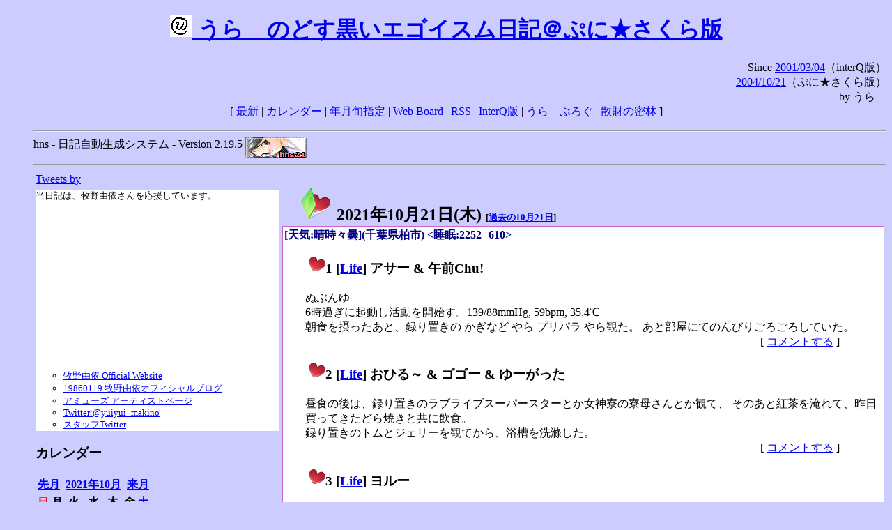

--- FILE ---
content_type: text/html; charset=EUC-JP
request_url: https://puni.sakura.ne.jp/diary/?20211021&to=202110213
body_size: 18222
content:
<!DOCTYPE HTML PUBLIC "-//W3C//DTD HTML 4.01 Transitional//EN"
	"http://www.w3.org/TR/REC-html40/loose.dtd">
<html lang="ja">
<head>
<meta http-equiv="content-type" content="text/html; charset=EUC-JP">
<base href="https://puni.sakura.ne.jp/diary/">
<link rev="made" href="mailto:chanoyu (a) sun.interq.or.jp">
<meta name="author" content="うらゝ">
<!-- HOSHINO_ANTENNA_REGIST OK -->
<!-- THEME ulara -->
<meta http-equiv="Content-Style-Type" content="text/css">
<link rel="stylesheet" type="text/css" media="screen" href="ulara.css">
<link rel="SHORTCUT ICON" href="favicon.ico">
<link rel="alternate" type="application/rss+xml" title="RSS" href="rss.cgi">
<title>うらゝのどす黒いエゴイズム日記＠ぷに★さくら版</title>
</head>

<body >
<!-- START TIME 1768420512-->
<h1 class="title">
<a href="http://puni.sakura.ne.jp/diary/" id="myUrl">
  <img src="icons/favicon.png" width=32 height=32 align="bottom">
  うらゝのどす黒いエゴイスム日記＠ぷに★さくら版
</a></h1>
<script type="text/javascript"><!--
  window.onload = function(){
    if(document.location.protocol == "https:"){
      var s = document.getElementById('myUrl').href.replace(/^http:/, "https:")
      document.getElementById('myUrl').href = s
    }
  }
//-->
</script>
<div align="right">Since <a href="?20010304">2001/03/04</a>（interQ版）<br>
　<a href="?20041021">2004/10/21</a>（ぷに★さくら版）<br>
  by うらゝ</div>
<div align="center">
 [ <a href="./">最新</a> | <a href="#Calendar">カレンダー</a> |
 <a href="#GoToTheDay">年月旬指定</a> |
 <a href="./board.cgi">Web Board</a> | <a href="./rss.cgi">RSS</a> |
 <a href="http://cgi.members.interq.or.jp/sun/chanoyu/private/hns-lite/">InterQ版</a> |
 <a href="http://ulara.tea-nifty.com/b/">うらゝぶろぐ</a> |
 <a href="http://astore.amazon.co.jp/ularasdosblac-22">散財の密林</a> ]
</div>
<ul>
<hr>
<div>hns - 日記自動生成システム - Version 2.19.5
<img src="icons/hns-2.1-icon.png" width=88 height=30 align="middle" alt="[hns2.1]">
</div> 
<hr>
<table>
<tr><td valign="top" width="20%">
<!-- begin{Twitter_widget} -->
<a class="twitter-timeline"  href="https://twitter.com/ulara"  data-widget-id="325904463741194240" data-width="350px" data-tweet-limit="6">Tweets by </a>
<script>!function(d,s,id){var js,fjs=d.getElementsByTagName(s)[0],p=/^http:/.test(d.location)?'http':'https';if(!d.getElementById(id)){js=d.createElement(s);js.id=id;js.src=p+"://platform.twitter.com/widgets.js";fjs.parentNode.insertBefore(js,fjs);}}(document,"script","twitter-wjs");</script>
<!-- end{Twitter_widget} -->
<!-- begin{牧野由依} -->
<div id="makino_yui">
当日記は、牧野由依さんを応援しています。<br>
<iframe style="width:120px;height:240px;" marginwidth="0" marginheight="0" scrolling="no" frameborder="0" src="https://rcm-fe.amazon-adsystem.com/e/cm?ref=tf_til&t=ularasdosblac-22&m=amazon&o=9&p=8&l=as1&IS1=1&detail=1&asins=B0794MCJQQ&linkId=99db666451743eb622b757f48ccde702&bc1=ffffff&lt1=_top&fc1=333333&lc1=0066c0&bg1=ffffff&f=ifr">
</iframe>
<ul>
<li><a href="http://www.yuiyuimakino.com/">牧野由依 Official Website</a></li>
<li><a href="http://ameblo.jp/yui-makino/">19860119 牧野由依オフィシャルブログ</a></li>
<li><a href="http://artist.amuse.co.jp/artist/makino_yui/">アミューズ アーティストページ</a></li>
<li><a href="https://twitter.com/yuiyui_makino">Twitter:@yuiyui_makino</a></li>
<li><a href="https://twitter.com/makino_niceeeeY">スタッフTwitter</a></li>
</ul>
</div>
<!-- end{牧野由依} -->
<h3 class="side"><a name="Calendar">カレンダー</a></h3>
<table border="0" summary="calendar">
<tr>
 <th colspan="2" align="left"><a href="https://puni.sakura.ne.jp/diary/?202109">先月</a></th>
 <th colspan="3" align="center"><a href="https://puni.sakura.ne.jp/diary/?202110">2021年10月</a></th>
 <th colspan="2" align="right"><a href="https://puni.sakura.ne.jp/diary/?202111">来月</a></th>
</tr>
<tr>
 <th align="center"><font color="red">日</font></th>
 <th align="center">月</th>
 <th align="center">火</th>
 <th align="center">水</th>
 <th align="center">木</th>
 <th align="center">金</th>
 <th align="center"><font color="blue">土</font></th>
</tr>
<tr>
 <td></td> <td></td> <td></td> <td></td> <td></td>
 <td align="right"><a href="https://puni.sakura.ne.jp/diary/?20211001#202110010">1</a></td>
 <td align="right"><a href="https://puni.sakura.ne.jp/diary/?20211002#202110020">2</a></td>
</tr>
<tr>
 <td align="right"><a href="https://puni.sakura.ne.jp/diary/?20211003#202110030">3</a></td>
 <td align="right"><a href="https://puni.sakura.ne.jp/diary/?20211004#202110040">4</a></td>
 <td align="right"><a href="https://puni.sakura.ne.jp/diary/?20211005#202110050">5</a></td>
 <td align="right"><a href="https://puni.sakura.ne.jp/diary/?20211006#202110060">6</a></td>
 <td align="right"><a href="https://puni.sakura.ne.jp/diary/?20211007#202110070">7</a></td>
 <td align="right"><a href="https://puni.sakura.ne.jp/diary/?20211008#202110080">8</a></td>
 <td align="right"><a href="https://puni.sakura.ne.jp/diary/?20211009#202110090">9</a></td>
</tr>
<tr>
 <td align="right"><a href="https://puni.sakura.ne.jp/diary/?20211010#202110100">10</a></td>
 <td align="right"><a href="https://puni.sakura.ne.jp/diary/?20211011#202110110">11</a></td>
 <td align="right"><a href="https://puni.sakura.ne.jp/diary/?20211012#202110120">12</a></td>
 <td align="right"><a href="https://puni.sakura.ne.jp/diary/?20211013#202110130">13</a></td>
 <td align="right"><a href="https://puni.sakura.ne.jp/diary/?20211014#202110140">14</a></td>
 <td align="right"><a href="https://puni.sakura.ne.jp/diary/?20211015#202110150">15</a></td>
 <td align="right"><a href="https://puni.sakura.ne.jp/diary/?20211016#202110160">16</a></td>
</tr>
<tr>
 <td align="right"><a href="https://puni.sakura.ne.jp/diary/?20211017#202110170">17</a></td>
 <td align="right"><a href="https://puni.sakura.ne.jp/diary/?20211018#202110180">18</a></td>
 <td align="right"><a href="https://puni.sakura.ne.jp/diary/?20211019#202110190">19</a></td>
 <td align="right"><a href="https://puni.sakura.ne.jp/diary/?20211020#202110200">20</a></td>
 <td align="right"><a href="/diary/?20211021&amp;to=202110213#202110210">21</a></td>
 <td align="right"><a href="https://puni.sakura.ne.jp/diary/?20211022#202110220">22</a></td>
 <td align="right"><a href="https://puni.sakura.ne.jp/diary/?20211023#202110230">23</a></td>
</tr>
<tr>
 <td align="right"><a href="https://puni.sakura.ne.jp/diary/?20211024#202110240">24</a></td>
 <td align="right"><a href="https://puni.sakura.ne.jp/diary/?20211025#202110250">25</a></td>
 <td align="right"><a href="https://puni.sakura.ne.jp/diary/?20211026#202110260">26</a></td>
 <td align="right"><a href="https://puni.sakura.ne.jp/diary/?20211027#202110270">27</a></td>
 <td align="right"><a href="https://puni.sakura.ne.jp/diary/?20211028#202110280">28</a></td>
 <td align="right"><a href="https://puni.sakura.ne.jp/diary/?20211029#202110290">29</a></td>
 <td align="right"><a href="https://puni.sakura.ne.jp/diary/?20211030#202110300">30</a></td>
</tr>
<tr>
 <td align="right"><a href="https://puni.sakura.ne.jp/diary/?20211031#202110310">31</a></td>
</tr>
</table>
<h3 class="side"><a name="GoToTheDay">指定の年月旬を表示</a></h3>
<form action="index.cgi" method="get">
<select name="YEAR">
<option value="2026" >2026年</option>
<option value="2025" >2025年</option>
<option value="2024" >2024年</option>
<option value="2023" >2023年</option>
<option value="2022" >2022年</option>
<option value="2021" selected>2021年</option>
<option value="2020" >2020年</option>
<option value="2019" >2019年</option>
<option value="2018" >2018年</option>
<option value="2017" >2017年</option>
<option value="2016" >2016年</option>
<option value="2015" >2015年</option>
<option value="2014" >2014年</option>
<option value="2013" >2013年</option>
<option value="2012" >2012年</option>
<option value="2011" >2011年</option>
<option value="2010" >2010年</option>
<option value="2009" >2009年</option>
<option value="2008" >2008年</option>
<option value="2007" >2007年</option>
<option value="2006" >2006年</option>
<option value="2005" >2005年</option>
<option value="2004" >2004年</option>
<option value="2003" >2003年</option>
<option value="2002" >2002年</option>
<option value="2001" >2001年</option>
<option value="2000" >2000年</option>
<option value="1999" >1999年</option>
<option value="1998" >1998年</option>
<option value="1997" >1997年</option>
<option value="1996" >1996年</option>
<option value="1995" >1995年</option>
<option value="1994" >1994年</option>
<option value="1993" >1993年</option>
<option value="1992" >1992年</option>
<option value="1991" >1991年</option>
<option value="1990" >1990年</option>
<option value="1989" >1989年</option>
<option value="1988" >1988年</option>
<option value="1987" >1987年</option>
<option value="1986" >1986年</option>
<option value="1985" >1985年</option>
<option value="1984" >1984年</option>
<option value="1983" >1983年</option>
<option value="1982" >1982年</option>
<option value="1981" >1981年</option>
<option value="1980" >1980年</option>
<option value="1979" >1979年</option>
<option value="1978" >1978年</option>
<option value="1977" >1977年</option>
<option value="1976" >1976年</option>
<option value="1975" >1975年</option>
<option value="1974" >1974年</option>
<option value="1973" >1973年</option>
<option value="1972" >1972年</option>
<option value="1971" >1971年</option>
<option value="1970" >1970年</option>
</select>
<select name="MONTH">
<option value="01" >01月</option>
<option value="02" >02月</option>
<option value="03" >03月</option>
<option value="04" >04月</option>
<option value="05" >05月</option>
<option value="06" >06月</option>
<option value="07" >07月</option>
<option value="08" >08月</option>
<option value="09" >09月</option>
<option value="10" selected>10月</option>
<option value="11" >11月</option>
<option value="12" >12月</option>
</select>
<select name="DAY">
<option value="a" >1～10日</option>
<option value="b" >11～20日</option>
<option value="c" >21～日</option>
<option value="ALL" >全て</option>
</select>
<input type="submit" value="Go!">
</form>
<h3 class="side">タイトル表示</h3>
タイトル一覧<br>
<form action="title_wrapper.cgi" method="get">
<input name="CAT" type="checkbox" value="ALL">カテゴリ分類<br>

<select name="YEAR">
<option value="2026" >2026年</option>
<option value="2025" >2025年</option>
<option value="2024" >2024年</option>
<option value="2023" >2023年</option>
<option value="2022" >2022年</option>
<option value="2021" selected>2021年</option>
<option value="2020" >2020年</option>
<option value="2019" >2019年</option>
<option value="2018" >2018年</option>
<option value="2017" >2017年</option>
<option value="2016" >2016年</option>
<option value="2015" >2015年</option>
<option value="2014" >2014年</option>
<option value="2013" >2013年</option>
<option value="2012" >2012年</option>
<option value="2011" >2011年</option>
<option value="2010" >2010年</option>
<option value="2009" >2009年</option>
<option value="2008" >2008年</option>
<option value="2007" >2007年</option>
<option value="2006" >2006年</option>
<option value="2005" >2005年</option>
<option value="2004" >2004年</option>
<option value="2003" >2003年</option>
<option value="2002" >2002年</option>
<option value="2001" >2001年</option>
<option value="2000" >2000年</option>
<option value="1999" >1999年</option>
<option value="1998" >1998年</option>
<option value="1997" >1997年</option>
<option value="1996" >1996年</option>
<option value="1995" >1995年</option>
<option value="1994" >1994年</option>
<option value="1993" >1993年</option>
<option value="1992" >1992年</option>
<option value="1991" >1991年</option>
<option value="1990" >1990年</option>
<option value="1989" >1989年</option>
<option value="1988" >1988年</option>
<option value="1987" >1987年</option>
<option value="1986" >1986年</option>
<option value="1985" >1985年</option>
<option value="1984" >1984年</option>
<option value="1983" >1983年</option>
<option value="1982" >1982年</option>
<option value="1981" >1981年</option>
<option value="1980" >1980年</option>
<option value="1979" >1979年</option>
<option value="1978" >1978年</option>
<option value="1977" >1977年</option>
<option value="1976" >1976年</option>
<option value="1975" >1975年</option>
<option value="1974" >1974年</option>
<option value="1973" >1973年</option>
<option value="1972" >1972年</option>
<option value="1971" >1971年</option>
<option value="1970" >1970年</option>
</select>
<select name="MONTH">
<option value="01" >01月</option>
<option value="02" >02月</option>
<option value="03" >03月</option>
<option value="04" >04月</option>
<option value="05" >05月</option>
<option value="06" >06月</option>
<option value="07" >07月</option>
<option value="08" >08月</option>
<option value="09" >09月</option>
<option value="10" selected>10月</option>
<option value="11" >11月</option>
<option value="12" >12月</option>
<option value="ALL">全て</option>
</select>
<select name="DAY">
<option value="a" >1～10日</option>
<option value="b" >11～20日</option>
<option value="c" >21～日</option>
<option value="ALL" selected>全て</option>
</select>
<input type="submit" value="表示!">
</form>

<h3>キーワード検索</h3>
<div id="unagi">
 
<a href="http://www.namazu.org/">Namazu</a> for hns による簡易全文検索<br>
詳しくは <a href="./namazu.cgi">詳細指定/ヘルプ</a>を参照して下さい
<form method="GET" action="./namazu.cgi">
検索式:
<input type="TEXT" name="key" size="30" value="">
<input type="SUBMIT" name="submit" value="Search!">
<input type="HIDDEN" name="whence" value="0">
</form>

</div>
<!-- begin{SiteSearch Google} -->
<center>
<form method=get action="http://www.google.co.jp/search">
<table bgcolor="#FFFFFF"><tr valign=top><td>
<a href="http://www.google.co.jp/">
<img src="http://www.google.com/logos/Logo_40wht.gif" 
border="0" alt="Google" align="absmiddle"></a>
</td></tr>
<tr><td>
<input type=text name=q size=31 maxlength=255 value="">
<input type=hidden name=ie value="EUC-JP">
<input type=hidden name=oe value="EUC-JP">
<input type=hidden name=hl value="ja">
<input type=submit name=btnG value="Google 検索">
<font size=-1>
<input type=hidden name=domains value="puni.sakura.ne.jp"><br>
<input type=radio name=sitesearch value=""> WWW を検索 <br>
<input type=radio name=sitesearch value="puni.sakura.ne.jp" checked> puni.sakura.ne.jp を検索
</font>
</td></tr></table>
</form>
</center>
<!-- end{SiteSearch Google} -->
<hr>

<hr>
<h3>Acknowledgements</h3>
<ul id="acknowledgements">
<li>当日記の一部のアイコンは、
<a href="http://www.fasticon.com/">Fast Icon</a>
が
<a href="http://www.freeiconsdownload.com/index.html">Free Icons Download</a>
に無償で提供している
<a href="http://www.freeiconsdownload.com/Big_Preview.asp?id=124">iComic Icons</a>
を使用しています。</li>
</ul>
</div>
</td>
<td valign="top" width="80%">

<h2 class="day-head"><a class="hide" href="https://puni.sakura.ne.jp/diary/?20211021&amp;to=202110210#202110210" name="202110210">
<img src="./icons/folder_favorites_green_48.png" width=48 height=48 border=0 alt="■">
2021年10月21日(<span class="thursday">木</span>)</a>
<span class="n-year">[<a href="https://puni.sakura.ne.jp/diary/?1021">過去の10月21日</a>]</span>
</h2>
<div class="day-body">
<div class="uservar">
 [天気:晴時々曇](千葉県柏市) &lt;睡眠:2252--610&gt;
 
</div>


<!-- xhnf_cat -->

<h3 class="new"><a class="hide" name="202110211" title="202110211" href="https://puni.sakura.ne.jp/diary/?20211021&amp;to=202110211#202110211">
<img src="./icons/favorites_24.png" width=24 height=24 border=0 alt="＃">1</a>
[<a href="./title.cgi?CAT=Life">Life</a>] アサー &amp; 午前Chu!
</h3>
<div class="section">
ぬぶんゆ<br>
6時過ぎに起動し活動を開始す。139/88mmHg, 59bpm, 35.4℃<br>
朝食を摂ったあと、録り置きの かぎなど やら プリパラ やら観た。
あと部屋にてのんびりごろごろしていた。

</div>
 <div class="boardlink" align="right">[   <a href="board.cgi?act=write&amp;diary=202110211">コメントする</a> ]</div>
<!-- end of NEW -->


<!-- xhnf_cat -->

<h3 class="new"><a class="hide" name="202110212" title="202110212" href="https://puni.sakura.ne.jp/diary/?20211021&amp;to=202110212#202110212">
<img src="./icons/favorites_24.png" width=24 height=24 border=0 alt="＃">2</a>
[<a href="./title.cgi?CAT=Life">Life</a>] おひる～ &amp; ゴゴー &amp; ゆーがった
</h3>
<div class="section">
昼食の後は、録り置きのラブライブスーパースターとか女神寮の寮母さんとか観て、
そのあと紅茶を淹れて、昨日買ってきたどら焼きと共に飲食。<br>
録り置きのトムとジェリーを観てから、浴槽を洗滌した。

</div>
 <div class="boardlink" align="right">[   <a href="board.cgi?act=write&amp;diary=202110212">コメントする</a> ]</div>
<!-- end of NEW -->


<!-- xhnf_cat -->

<h3 class="new"><a class="hide" name="202110213" title="202110213" href="https://puni.sakura.ne.jp/diary/?20211021&amp;to=202110213#202110213">
<img src="./icons/favorites_24.png" width=24 height=24 border=0 alt="＃">3</a>
[<a href="./title.cgi?CAT=Life">Life</a>] ヨルー
</h3>
<div class="section">
夕食の後、風呂に湯を張って入浴。<br>
あと久々にiPadのPlaygroundで遊んだ。

</div>
 <div class="boardlink" align="right">[   <a href="board.cgi?act=write&amp;diary=202110213">コメントする</a> ]</div>
<!-- end of NEW -->


<!-- xhnf_cat -->

<h3 class="new"><a class="hide" name="202110214" title="202110214" href="https://puni.sakura.ne.jp/diary/?20211021&amp;to=202110214#202110214">
<img src="./icons/favorites_24.png" width=24 height=24 border=0 alt="＃">4</a>
[<a href="./title.cgi?CAT=Food">Food</a>] 飯
</h3>
<div class="section">
朝食: 飯・焼いたあらびきソーセージステーキと玉葱と赤パプリカとズッキーニと人参・吸い物<br>
昼食: ごっつ盛り焼そば・リーフレタスと胡瓜とサラダチキン・丸鶏ガラスープ<br>
夕食: 飯・焼いた墨国牛サーロイン肉ともやしと馬鈴薯と南瓜・味噌汁・バーリアル3つのフリー缶
</div>
 <div class="boardlink" align="right">[   <a href="board.cgi?act=write&amp;diary=202110214">コメントする</a> ]</div>
<!-- end of NEW -->


</div>
以上、1 日分です。
<!-- END TIME 1768420512-->
<!-- ELAPSE TIME 0 -->
</td></tr></table>
<hr>
	<div align="right">Powered by <a href="http://www.h14m.org/">hns-2.19.5</a>, 
	<a href="http://www.h14m.org/">HyperNikkiSystem Project</a>
	</div>
	<hr><div align=right>
<a href="http://www.h14m.org/"><img src="./icons/hns-logo.png" width="200" height="40" align="right" alt="HNS logo"></a>
</div>
</body>
</html>
